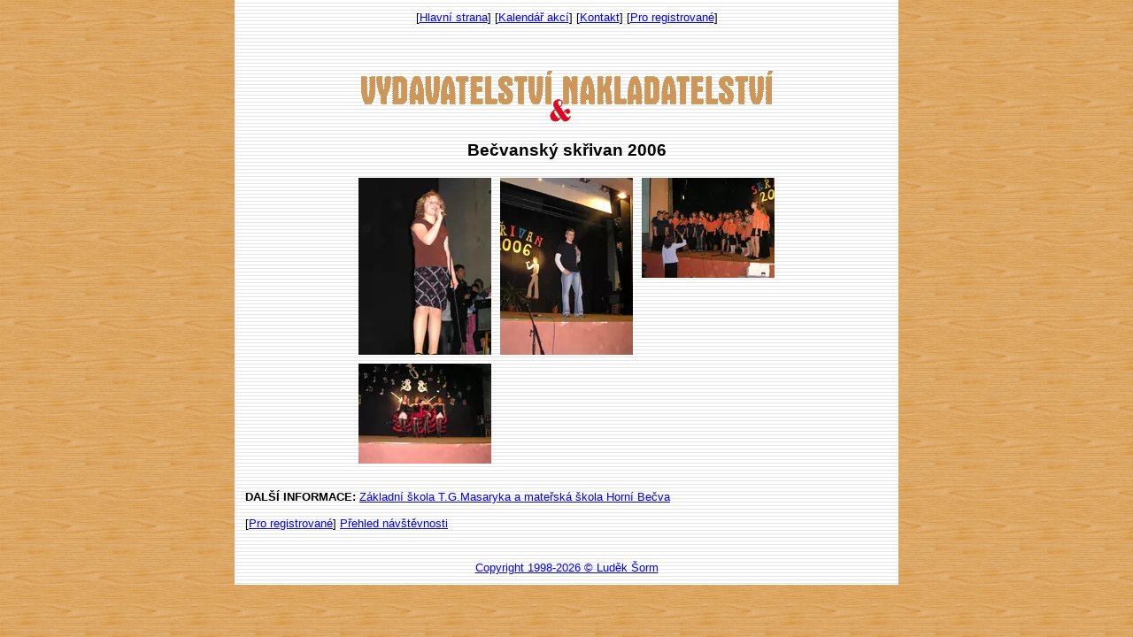

--- FILE ---
content_type: text/html; charset=UTF-8
request_url: http://vydavatel.cz/fotky/galerie.phtml?id=1671
body_size: 1731
content:
<?xml version="1.0" encoding="utf-8" ?>
<!DOCTYPE html PUBLIC "-//W3C//DTD XHTML 1.0 Transitional//EN" "http://www.w3.org/TR/xhtml1/DTD/xhtml1-transitional.dtd">
<html xmlns="http://www.w3.org/1999/xhtml" xml:lang="cs" lang="cs">

<head>
<meta http-equiv="Content-language" content="cs" />
<meta http-equiv="Content-Type" content="text/html; charset=utf-8" />

<meta name="CACHE-CONTROL" content="no-cache" />
<meta http-equiv="PRAGMA" content="no-cache" />
<meta http-equiv="Expires" content="0" />
<meta name="Author" content="INFOSYSTEM s.r.o." />
<meta name="ROBOTS" content="all, follow" />
<meta name="KEYWORDS" content="vstupenky; tickets; program" />
<meta name="KEYWORDS" content="Doménová koule; INFOSYSTEM s.r.o." />

<link rel="stylesheet" type="text/css" href="/css_rev44/universal.php3?sirkaHSloupce=620&amp;sirkaFotky=0&amp;sirkaFotkyNahled=150" media="all" />
<link rel="stylesheet" type="text/css" href="/css_rev44/print.css" media="print" />


<title>Doménová koule - rezervační a informační systém</title>

</head>







<BODY BACKGROUND="/_vydavatelstvi/drevo.jpg" TEXT="black" LINK="red"  VLINK="red" ALINK="red" BGPROPERTIES='FIXED'>
<CENTER><TABLE BORDER=0 WIDTH=750 CELLPADDING=10  BACKGROUND='../_vydavatelstvi/linky.gif'> <TR><TD VALIGN='_top'> <CENTER>[<A HREF='../index.phtml'>Hlavní strana</A>]  [<A HREF='../akce/index.phtml'>Kalendář akcí</A>]  [<A HREF='../encyklopedie/objekty1.phtml?id=821'>Kontakt</A>]  [<A HREF='../log.phtml'>Pro registrované</A>]</CENTER></TD></TR><TR><TD><CENTER><BR><BR><A HREF='../index.phtml' TARGET=_top> <IMG SRC='../_vydavatelstvi/logo.gif' BORDER=0 ALT='Návrat na hlavní stranu'></A><BR></CENTER><div id="fotky_galerie" class="gid1671"><h2 class="obsah">Bečvanský skřivan 2006</h2><div class="fobal text-center"><div class="fobal2 w-auto d-inline-block"><div class="foto f36613 p1 d-inline-block mr-2 mb-2 overflow-hidden"><a href="/fotky/prezentace.phtml?id=1671&amp;od=0" title="Jana Juříčková"><picture class="fid36613"><source srcset="/fotky/nahled-150/36613_YoJX4sieBSR6RkQXZdX5CTwr57vVc4eI.webp?r=0"><img src="/fotky/nahled-150/36613_YoJX4sieBSR6RkQXZdX5CTwr57vVc4eI.jpeg?r=0" width="150" height="200" alt="Bečvanský skřivan"></picture></a></div>
<span class="sep p1"></span>
<div class="foto f36614 p2 d-inline-block mr-2 mb-2 overflow-hidden"><a href="/fotky/prezentace.phtml?id=1671&amp;od=1" title="Jiří Martinák"><picture class="fid36614"><source srcset="/fotky/nahled-150/36614_MRetA4hGITDAHxT7QJQVDAIRHVJPj0FW.webp?r=0"><img src="/fotky/nahled-150/36614_MRetA4hGITDAHxT7QJQVDAIRHVJPj0FW.jpeg?r=0" width="150" height="200" alt="Bečvanský skřivan"></picture></a></div>
<span class="sep s2 p2"></span>
<div class="foto f36617 p3 d-inline-block mr-2 mb-2 overflow-hidden"><a href="/fotky/prezentace.phtml?id=1671&amp;od=2" title="Pěvecký sbor"><picture class="fid36617"><source srcset="/fotky/nahled-150/36617_IvS6LsQbXnQA72ovA3ihWxZGMmRo4Iw0.webp?r=0"><img src="/fotky/nahled-150/36617_IvS6LsQbXnQA72ovA3ihWxZGMmRo4Iw0.jpeg?r=0" width="150" height="113" alt="Bečvanský skřivan"></picture></a></div>
<span class="sep s3 p3"></span>
<div class="foto f36619 p4 d-inline-block mr-2 mb-2 overflow-hidden"><a href="/fotky/prezentace.phtml?id=1671&amp;od=3" title="Taneční vystoupení"><picture class="fid36619"><source srcset="/fotky/nahled-150/36619_f27urCTpetRHpDexBp4fprd29TrHfJko.webp?r=0"><img src="/fotky/nahled-150/36619_f27urCTpetRHpDexBp4fprd29TrHfJko.jpeg?r=0" width="150" height="113" alt="Bečvanský skřivan"></picture></a></div>
<span class="sep s2 s4 p4"></span>
<span class="fin"></span></div></div>
<div id="dalsiInf" class="mt-4"><strong>DALŠÍ INFORMACE: </strong><a href="/encyklopedie/objekty1.phtml?id=52861">Základní škola T.G.Masaryka a mateřská škola Horní Bečva</a></div><div id="navigaceDole" class="mt-4"><span class="nd1 login">[<a href="/log.phtml?logStranka=%2Ffotky%2Fgalerie.phtml%3Fid%3D1671">Pro registrované</a>]</span> <span class="navstevnost"><a href="/visit.phtml?id=1671&amp;sn=/fotky/galerie.phtml">Přehled návštěvnosti </a> </span></div></div><CENTER><BR><BR><SPAN CLASS=copyright><A HREF='http://www.sorm.cz' TARGET=_new> Copyright 1998-2026 &copy; Luděk Šorm</A></SPAN><A HREF='../readme.phtml'></A></CENTER></BODY></HTML></TD></TR></TABLE></CENTER>